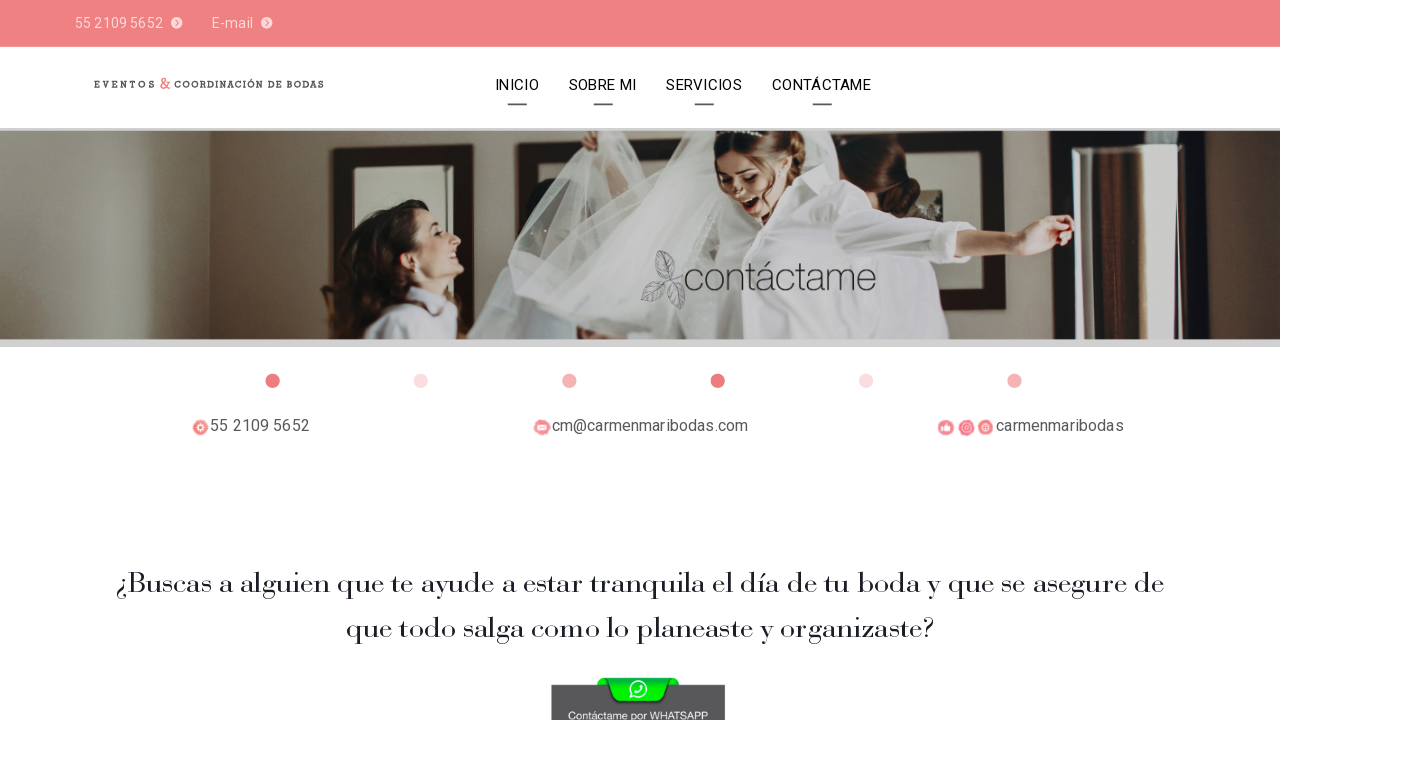

--- FILE ---
content_type: text/html
request_url: https://carmenmaribodas.com/contactanos.html
body_size: 3316
content:
<!DOCTYPE html>
<html lang="es">

<head>
    
    
    <!-- Meta Pixel Code -->
<script>
!function(f,b,e,v,n,t,s)
{if(f.fbq)return;n=f.fbq=function(){n.callMethod?
n.callMethod.apply(n,arguments):n.queue.push(arguments)};
if(!f._fbq)f._fbq=n;n.push=n;n.loaded=!0;n.version='2.0';
n.queue=[];t=b.createElement(e);t.async=!0;
t.src=v;s=b.getElementsByTagName(e)[0];
s.parentNode.insertBefore(t,s)}(window, document,'script',
'https://connect.facebook.net/en_US/fbevents.js');
fbq('init', '804422334741609');
fbq('track', 'PageView');
</script>
<noscript><img height="1" width="1" style="display:none"
src="https://www.facebook.com/tr?id=804422334741609&ev=PageView&noscript=1"
/></noscript>
<!-- End Meta Pixel Code -->



  <meta charset="utf-8" />
  <meta http-equiv="X-UA-Compatible" content="IE=edge" />
  <meta name="viewport" content="width=device-width, initial-scale=1, shrink-to-fit=no" />
  <meta name="theme-color" content="#3ed2a7" />

  <link rel="shortcut icon" href="./favicon.png" />

  <title> Carmen mari</title>

  <link href="https://fonts.googleapis.com/css?family=Roboto%7cRubik:300,400" rel="stylesheet" />

  <link rel="stylesheet" href="assets/vendors/liquid-icon/liquid-icon.min.css" />
  <link rel="stylesheet" href="assets/vendors/font-awesome/css/font-awesome.min.css" />
  <link rel="stylesheet" href="assets/css/theme-vendors.min.css" />
  <link rel="stylesheet" href="assets/css/theme.min.css" />
  <link rel="stylesheet" href="assets/css/themes/opus.css" />
  <link rel="stylesheet" href="./etilo.css" />

  <!-- Head Libs -->
  <script async src="assets/vendors/modernizr.min.js"></script>
</head>

<body data-mobile-nav-trigger-alignment="right" data-mobile-nav-align="center" data-mobile-nav-style="minimal"
  data-mobile-nav-scheme="gray" data-mobile-header-scheme="gray" data-mobile-nav-breakpoint="1199">
  <div id="wrap">
    <header class="main-header main-header-overlay" style="background-color: #fff;">
      <div class="secondarybar-wrap bb-fade-white-015" style="background-color: #F08182">
        <div class="container secondarybar-container">
          <div class="secondarybar">
            <div class="row secondarybar-row align-items-center">
              <div class="col">

                <div class="header-module">
                  <a href="tel:5521095652" class="btn btn-naked font-size-14 text-fade-white-07 text-hover-white">
                    <span>
                      <span class="btn-txt" style="margin-left: 5px">55 2109 5652</span>
                      <span class="btn-icon">
                        <i class="icon-ion-ios-arrow-dropright-circle"></i>
                      </span>
                    </span>
                  </a>
                </div>
                <!-- /.header-module -->
                </a>
                <div class="header-module">
                  <a href="mailto:cm@carmenmaribodas.com"
                    class="btn btn-naked font-size-14 text-fade-white-07 text-hover-white">
                    <span>
                      <span class="btn-txt" style="margin-left: 5px">E-mail</span>
                      <span class="btn-icon">
                        <i class="icon-ion-ios-arrow-dropright-circle"></i>
                      </span>
                    </span>
                  </a>
                </div>
                <!-- /.header-module -->
              </div>
              <!-- /.col -->

              <div class="col text-right">
                <!-- /.header-module -->
              </div>
              <!-- /.col -->
            </div>
            <!-- /.secondarybar-row -->
          </div>
          <!-- /.secondarybar -->
        </div>
        <!-- /.secondarybar-container -->
      </div>
      <!-- /.secondarybar-wrap -->

      <div class="mainbar-wrap" style="height: 80px;">
        <div class="container mainbar-container">
          <div class="mainbar">
            <div class="row mainbar-row align-items-lg-stretch px-4">
              <div class="col">
                <div class="navbar-header">
                  <a class="navbar-brand" href="index.html" rel="home">
                    <span class="navbar-brand-inner">
                      <img class="logo-dark" src="./assets/img/logo/logow.png" alt="Ave HTML Template" />
                      <img class="logo-sticky" src="./assets/img/logo/logow.png" alt="Ave HTML Template" />
                      <img class="mobile-logo-default" src="./assets/img/logo/logow.png" alt="Ave HTML Template" />
                      <img class="logo-default" src="./assets/img/logo/logow.png" style="margin-bottom: 30px;" alt="Ave HTML Template" />
                    </span>
                  </a>
                  <button type="button" class="navbar-toggle collapsed nav-trigger style-mobile" data-toggle="collapse"
                    data-target="#main-header-collapse" aria-expanded="false"
                    data-changeclassnames='{ "html": "mobile-nav-activated overflow-hidden" }'>
                    <span class="sr-only">Toggle navigation</span>
                    <span class="bars">
                      <span class="bar"></span>
                      <span class="bar"></span>
                      <span class="bar"></span>
                    </span>
                  </button>
                </div>
                <!-- /.navbar-header -->
              </div>
              <!-- /.col -->

              <div class="col">
                <div class="collapse navbar-collapse" id="main-header-collapse">
                  <ul id="primary-nav" class="main-nav nav align-items-lg-stretch justify-content-lg-end"
                    data-submenu-options='{ "toggleType":"fade", "handler":"mouse-in-out" }'
                    style="margin-right: 300px;">
                    <li>
                      <a href="index.html">
                        <span class="link-icon"></span>
                        <span class="link-txt">
                          <span class="link-ext"></span>
                          <span class="txt text-uppercase" style="color: #000000 ;"  ;>
                            Inicio<br>
                            
                            <center>  <img src="./img/pleca@4x.png" style="margin-top: -15px;" alt=""></center>
                            <span class="submenu-expander">
                              <i class="fa fa-angle-down"></i>
                             
                            </span>
                          </span>
                        </span>
                      </a>
                    </li>
                    <li class="menu-item-has-children megamenu megamenu-fullwidth">
                      <a href="./sobremi.html">
                        <span class="link-icon"></span>
                        <span class="link-txt">
                          <span class="link-ext"></span>
                          <span class="txt text-uppercase" style="color: #000000">
                            Sobre mi <br>
                            
                            <center>  <img src="./img/pleca@4x.png" style="margin-top: -15px;" alt=""></center>
            
                            <span class="submenu-expander">
                              <i class="fa fa-angle-down"></i>
                            </span>
                          </span>
                        </span>
                      </a>

                    </li>
                    <li class="menu-item-has-children megamenu megamenu-fullwidth">
                      <a href="./servicios.html">
                        <span class="link-icon"></span>
                        <span class="link-txt">
                          <span class="link-ext"></span>
                          <span class="txt text-uppercase" style="color: #000000">
                            Servicios<br>
                            
                            <center>  <img src="./img/pleca@4x.png" style="margin-top: -15px;" alt=""></center>
            
                            <span class="submenu-expander">
                              <i class="fa fa-angle-down"></i>
                            </span>
                          </span>
                        </span>
                      </a>

                    </li>
                    <li class="menu-item-has-children megamenu megamenu-fullwidth">
                    <li class="menu-item-has-children megamenu megamenu-fullwidth">
                      <a href="./contactanos.html">
                        <span class="link-icon"></span>
                        <span class="link-txt">
                          <span class="link-ext"></span>
                          <span class="txt text-uppercase" style="color: #000000">
                            Contáctame<br>
                            
                            <center>  <img src="./img/pleca@4x.png" style="margin-top: -15px;" alt=""></center>
            
                            <span class="submenu-expander">
                              <i class="fa fa-angle-down"></i>
                            </span>
                          </span>
                        </span>
                      </a>

                    </li>

                  </ul>
                  <!-- /#primary-nav  -->
                </div>
                <!-- /#main-header-collapse -->


                <!-- /.header-module -->
              </div>
              <!-- /.col -->
            </div>
            <!-- /.mainbar-row -->
          </div>
          <!-- /.mainbar -->
        </div>
        <!-- /.mainbar-container -->
      </div>
      <!-- /.mainbar-wrap -->
    </header>
    <!-- /.main-header -->

    <main id="content" class="content">
      <section class="vc_row   d-flex flex-wrap align-items-center  ">
        <img src="./fondos/contactanos.jpg" alt="" style="margin-top: 10%;">


        <!-- /.container -->
      </section>

      <section class="vc_row pt-20 pb-20" id="works">
        <div class="container">
          <div class="row">
            <div class="lqd-column col-md-12 col-md-offset-2"> <img src="./img/Recurso 23@4x.png" alt=""></div>

          </div><!-- /.row -->
        </div><!-- /.container -->
      </section>
      <section>

        <div class="container">
          <div class="row">


            <div class="lqd-column col-md-4 " style="display: flex; justify-content: center;">
              <a href="tel:5521095652" style="display: flex;">
                <img src="./img/Recurso 3@4x.png" alt="" style="
           
              margin-top: 5px;
              width: 20px;
              height: 20px;
          ">

                <p class="pequeño" style="color: #59595B;">55 2109 5652 <br></p>
              </a>
            </div>

            <div class="lqd-column col-md-4 " style="display: flex; justify-content: center;">
              <a href="mailto:cm@carmenmaribodas.com" style="display: flex;">
                <img src="./img/Recurso 4@4x.png" alt="" style="
           
              margin-top: 5px;
              width: 20px;
              height: 20px;
          ">


                <p class="pequeño" style="color: #59595B; ">cm@carmenmaribodas.com </p>
              </a>
            </div>


            <div class="lqd-column col-md-4 " style="display: flex; justify-content: center;">
              <a href="https://www.facebook.com/carmenmarieventos/"  style="display: flex;">
                <img src="./img/Recurso 5@4x.png" alt="" style="
               
                  margin-top: 5px;
                  width: 20px;
                  height: 20px;
              "> </a> <a href="https://www.instagram.com/carmenmarieventos/"  style="display: flex;"><img src="./img/Recurso 6@4x.png" alt="" style="
               
               margin-top: 5px;
               width: 20px;
               height: 20px;
           "></a> <a href="https://www.carmenmarieventos.com/"  style="display: flex;"> <img src="./img/Recurso 7@4x.png" alt="" style="
               
               margin-top: 5px;
               width: 20px;
               height: 20px;
           ">
                <p class="pequeño" style="color: #59595B;">carmenmaribodas</p>
              </a>

            </div>










          </div><!-- /.col-md-3 col-sm-5 -->


        </div><!-- /.row -->
  </div><!-- /.container -->

  </section>



  <section class="vc_row  bg-cover bg-center">
    <div class="liquid-row-overlay"></div>
  
    <div class="container">
      <div class="row">
  
        <div class="lqd-column col-md-12 mt-100 col-sm-12 mb-100">
  
          <div class="iconbox iconbox-heading-sm px-4" data-animate-icon="true"
            data-plugin-options='{"color":"rgb(131, 11, 176):rgb(186, 0, 255)"}'>
            <div class="contents">
              <h3 class="font-weight-italic" style="font-family: bodoni; font-size: 30px;">¿Buscas a alguien que te ayude a estar tranquila el día de tu boda y que se asegure de
                que todo salga como lo planeaste y organizaste?
              </h3>
            </div><!-- /.contents -->
            <div class="iconbox-icon-wrap">
              <span class="iconbox-icon-container">
                <a href="https://api.whatsapp.com/send?phone=5215521095652&text=Hola%2C%20me%20podr%C3%ADan%20brindar%20m%C3%A1s%20informaci%C3%B3n%20con%20respecto%20a%20su%20plan%20de%20bodas%20minuto%20a%20minuto%3F"><img src="./logos/boton-whats.png" style="width: 200px;" alt=""></a>
              </span>
              <p style="font-family: delgado;">También puedes contactarme via e-mail: <spam><a href="mailto:cm@carmenmaribodas.com">cm@carmenmaribodas.com</a></spam></p>
            </div><!-- /.iconbox-icon-wrap -->
          </div><!-- /.iconbox -->      
        </div><!-- /.col-md-4 col-sm-6 -->
        
        <!-- /.row -->
      </div>
      <!-- /.container -->
      </div>
  </section>









      <section class="vc_row pt-80 pb-120" id="works">
        <div class="container">
          <div class="row">
            <div class="lqd-column col-md-12 col-md-offset-2">
              <img src="./img/Recurso 24@4x.png" alt=""></div>
          </div><!-- /.row -->
        </div><!-- /.container -->
      </section>

 



      <section class="vc_row">

				<div class="container">
					<div class="row">
						
					

					</div><!-- /.row -->
				</div><!-- /.container -->

				<div class="container-fluid">
					<div class="row">

						<div class="lqd-column col-md-12">

							<div class="carousel-container carousel-shadow-all carousel-nav-left carousel-nav-md carousel-dots-style4 carousel-items-4-5">

								<div class="carousel-items row" data-lqd-flickity='{"cellAlign":"center","prevNextButtons":false,"buttonsAppendTo":"self","pageDots":false,"groupCells":true,"wrapAround":true,"pauseAutoPlayOnHover":false}'>

									

									<div class="carousel-item col-xs-12">
										<figure>
											<img src="./img/4x/Recurso 27@4x.png" alt="Carousel">
										</figure>
									</div><!-- /.carousel-item -->

									<div class="carousel-item col-xs-12">
										<figure>
											<img src="./img/4x/Recurso 28@4x.png" alt="Carousel">
										</figure>
									</div><!-- /.carousel-item -->

									<div class="carousel-item col-xs-12">
										<figure>
											<img src="./img/4x/Jimena y Jose Luis - Boda (133 de 349).jpg" alt="Carousel">
										</figure>
									</div><!-- /.carousel-item -->

									<div class="carousel-item col-xs-12">
										<figure>
											<img src="./img/e9c77ba7-0e8a-4ea6-83a3-ccb0cea7fe03.jpg" alt="Carousel">
										</figure>
									</div><!-- /.carousel-item -->

									<div class="carousel-item col-xs-12">
										<figure>
											<img src="./img/6fd5d10f-2a96-479a-b22f-90c6f4a74a89.jpg" alt="Carousel">
										</figure>
									</div><!-- /.carousel-item -->

									<div class="carousel-item col-xs-12">
										<figure>
											<img src="./img/26fb6e7f-3536-4b6c-8514-93b2dbf05406.jpg" alt="Carousel">
										</figure>
									</div><!-- /.carousel-item -->
									
								</div><!-- /.carousel-items row -->

							</div><!-- /.carousel-container -->
              <ol class="flickity-page-dots"><li class="dot" aria-label="Page dot 1"></li><li class="dot" aria-label="Page dot 2" aria-current="step"></li><li class="dot" aria-label="Page dot 3"></li><li class="dot" aria-label="Page dot 4"></li><li class="dot" aria-label="Page dot 5"></li><li class="dot" aria-label="Page dot 6"></li><li class="dot" aria-label="Page dot 7"></li><li class="dot" aria-label="Page dot 8"></li></ol>
						</div><!-- /.col-md-12 -->

					</div><!-- /.row -->
				</div><!-- /.container-fluid -->

			</section>


      

    </main>
    <!-- /#content.content -->

    <footer class="main-footer pt-80">


      <section class="bt-fade-white-015 " style="background-color: #59595B;">
  
        <div class="row">
  
          <div class="lqd-column col-md-12 text-center">
  
  
            <img src="./img/Recurso 14@4x.png" alt="" style="padding: 20px;">
  
  
          </div><!-- /.col-md-6 -->
  
        </div><!-- /.row -->
  
      </section>
  
      <section style="margin-top: 25px;">
  
        <div class="container">
          <div class="row">
  
  
            <div class="lqd-column col-md-4 " style="display: flex; justify-content: center;">
              <a href="tel:5521095652" style="display: flex;">
                <img src="./img/Recurso 3@4x.png" alt="" style="
             
                margin-top: 5px;
                width: 20px;
                height: 20px;
            ">
  
                <p class="pequeño" style="color: #59595B;">55 2109 5652 <br></p>
              </a>
            </div>
  
            <div class="lqd-column col-md-4 " style="display: flex; justify-content: center;">
              <a href="mailto:cm@carmenmaribodas.com" style="display: flex;">
                <img src="./img/Recurso 4@4x.png" alt="" style="
             
                margin-top: 5px;
                width: 20px;
                height: 20px;
            ">
  
  
                <p class="pequeño" style="color: #59595B; ">cm@carmenmaribodas.com</p>
              </a>
            </div>
  
  
            <div class="lqd-column col-md-4 " style="display: flex; justify-content: center;">
              <a href="https://www.facebook.com/carmenmarieventos/" style="display: flex;">
                <img src="./img/Recurso 5@4x.png" alt="" style="
                 
                    margin-top: 5px;
                    width: 20px;
                    height: 20px;
                "> </a> <a href="https://www.instagram.com/carmenmarieventos/" style="display: flex;"><img
                  src="./img/Recurso 6@4x.png" alt="" style="
                 
                 margin-top: 5px;
                 width: 20px;
                 height: 20px;
             "></a> <a href="https://www.carmenmarieventos.com/" style="display: flex;"> <img
                  src="./img/Recurso 7@4x.png" alt="" style="
                 
                 margin-top: 5px;
                 width: 20px;
                 height: 20px;
             ">
                <p class="pequeño" style="color: #59595B;">carmenmaribodas</p>
              </a>
  
            </div>
  
  
  
  
  
  
  
  
  
  
          </div><!-- /.col-md-3 col-sm-5 -->
  
  
        </div><!-- /.row -->
        </div><!-- /.container -->
  
      </section>
    </footer><!-- /.main-footer -->
  <!-- /.main-footer -->
  <!-- /.main-footer -->
  </div>
  <!-- /#wrap -->

  <script src="//maps.googleapis.com/maps/api/js?key={YOUR_API_KEY}"></script>

  <script src="./assets/vendors/jquery.min.js"></script>
  <script src="./assets/js/theme-vendors.js"></script>
  <script src="./assets/js/theme.min.js"></script>
  <script src="./assets/js/liquidAjaxContactForm.min.js"></script>
  <script src="./assets/js/liquidAjaxMailchimp.min.js"></script>
</body>

</html>

--- FILE ---
content_type: text/css
request_url: https://carmenmaribodas.com/assets/css/themes/opus.css
body_size: 159
content:
:root {
  --color-primary: #9e9e9e;
  --color-gradient-start: #9e9e9e;
  --color-gradient-stop: #9e9e9e;
}

body {
  font-family: 'Roboto', sans-serif;
  font-weight: 400;
  line-height: 1.625em;
  letter-spacing: 0.01em;
  font-size: 1em;
  color: #73747f;
}

.h1, h1,
.h2, h2,
.h3, h3,
.h4, h4,
.h5, h5,
.h6, h6 {
  font-family: 'Rubik', sans-serif;
  color: #1a1c26;
}

.h1,
h1 {
  font-weight: 300;
  line-height: 1.244em;
  font-size: 45px;
}

.h2,
h2 {
  font-size: 42px;
  font-weight: 300;
  line-height: 1.285em;
}

.h3,
h3 {
  font-size: 35px;
  font-weight: 400;
  line-height: 1.342em;
}

.h4,
h4 {
  font-size: 30px;
  font-weight: 400;
  line-height: 1.35em;
}

.h5,
h5 {
  font-size: 25px;
  font-weight: 400;
  line-height: 1.35em;
}

.h6,
h6 {
  font-size: 21px;
  font-weight: 400;
  line-height: 1.2em;
}

.main-nav > li > a {
  font-size: 15px;
  letter-spacing: 0.02em;
  color: #fff;
}

.main-nav > li.is-active > a,
.main-nav > li.current-menu-item > a,
.main-nav > li:hover > a,
.main-nav > li > a:hover {
  color: rgba(255, 255, 255, 0.85);
}

.main-footer {
  padding-top: 70px;
  color: rgba(255, 255, 255, 0.6);
}

.main-footer a:not(.btn) {
  color: rgba(255, 255, 255, 0.6);
}

.main-footer a:not(.btn):hover {
  color: #fff;
}

@media (min-width: 1200px) {
  .main-header .is-stuck {
    background: #fff !important;
  }
  .mainbar-wrap.is-stuck .social-icon a,
  .mainbar-wrap.is-stuck .header-module .ld-module-trigger,
  .mainbar-wrap.is-stuck .main-nav > li > a,
  .mainbar-wrap.is-stuck .ld-module-search-visible-form .ld-search-form input {
    color: #424242 !important;
  }
  .mainbar-wrap.is-stuck .ld-module-search-visible-form .ld-search-form input {
    border-color: #424242 !important;
  }
  .is-stuck .btn {
    color: #fff;
    border-color: #5174fd;
  }
  .is-stuck .btn.btn-solid {
    background-color: #5174fd;
  }
  .is-stuck .btn:hover {
    border-color: #3a3a3a;
    color: #fff;
  }
  .is-stuck .btn:hover, .is-stuck .btn.btn-solid:hover {
    background-color: #3a3a3a;
  }
  .megamenu-heading {
    color: #3b91f7;
  }
}


--- FILE ---
content_type: text/css
request_url: https://carmenmaribodas.com/etilo.css
body_size: -89
content:
@font-face {
    font-family: "titulo";
    src: url("./helveticaneue/helveticaneue/HelveticaNeueLt.ttf");
}

@font-face {
    font-family: "delgado";
    src: url("./helveticaneue/helveticaneue/HelveticaNeueLt.ttf");
}

@font-face {
    font-family: "bodoni";
    src: url("./bodoni/bodoni/bodoni.ttf");
}

@font-face {
    font-family: "texto";
    src: url("./textoBold.ttf");
}



@media screen and (max-width: 600px) {
    .ocultar-div {
        margin-left: 12%;
    }

    .pequeño {
        font-size: 10px;
    }

    .ocultar {
        display: none;
    }
}

.boton3 {
    color: #fff !important;

    font-size: 20px;
    font-weight: 500;
    padding: 0.5em 1.2em;
    background: #59595B;
    border: 2px solid;
    border-color: #59595B;
    transition: all 1s ease;
    position: relative;
}

.boton3:hover {
    background: #59595B;
    color: #fff !important;
}